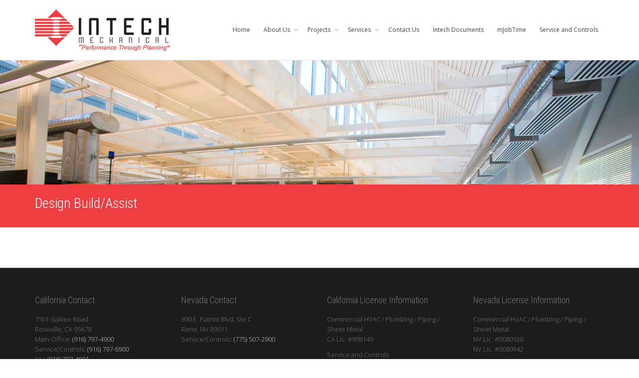

--- FILE ---
content_type: text/html; charset=UTF-8
request_url: https://www.intech-mech.com/projects/design-buildassist/
body_size: 8582
content:
<!DOCTYPE html>
<!--[if lt IE 7]><html class="no-js lt-ie9 lt-ie8 lt-ie7" lang="en-US"><![endif]-->
<!--[if IE 7]><html class="no-js lt-ie9 lt-ie8" lang="en-US"><![endif]-->
<!--[if IE 8]><html class="no-js lt-ie9" lang="en-US"><![endif]-->
<!--[if IE 9]><html class="no-js lt-ie10" lang="en-US"><![endif]-->
<!--[if gt IE 9]><!-->
<html class="no-js" lang="en-US">
<!--<![endif]-->
<head>
	<meta http-equiv="X-UA-Compatible" content="IE=9; IE=8; IE=7; IE=EDGE" />
	<meta charset="UTF-8">
	<meta name="viewport" content="width=device-width, initial-scale=1.0">
	<link rel="profile" href="http://gmpg.org/xfn/11">
	<link rel="pingback" href="https://www.intech-mech.com/xmlrpc.php">
	
	<!-- Fav and touch icons -->
		<link rel="shortcut icon" href="https://www.intech-mech.com/wp-content/uploads/2017/05/favicon-1.ico">
		   
	   
	   
	
	<!-- HTML5 shim, for IE6-8 support of HTML5 elements -->
	<!--[if lt IE 9]>
	<script src="https://www.intech-mech.com/wp-content/themes/kleo/assets/js/html5shiv.js"></script>
	<![endif]-->

	<!--[if IE 7]>
	<link rel="stylesheet" href="https://www.intech-mech.com/wp-content/themes/kleo/assets/css/fontello-ie7.css">
	<![endif]-->
	
		
	
	<title>Design Build/Assist &#8211; Intech Mechanical</title>
<link rel='dns-prefetch' href='//fonts.googleapis.com' />
<link rel='dns-prefetch' href='//s.w.org' />
<link rel="alternate" type="application/rss+xml" title="Intech Mechanical &raquo; Feed" href="https://www.intech-mech.com/feed/" />
		<script type="text/javascript">
			window._wpemojiSettings = {"baseUrl":"https:\/\/s.w.org\/images\/core\/emoji\/11.2.0\/72x72\/","ext":".png","svgUrl":"https:\/\/s.w.org\/images\/core\/emoji\/11.2.0\/svg\/","svgExt":".svg","source":{"concatemoji":"https:\/\/www.intech-mech.com\/wp-includes\/js\/wp-emoji-release.min.js?ver=5.1.6"}};
			!function(a,b,c){function d(a,b){var c=String.fromCharCode;l.clearRect(0,0,k.width,k.height),l.fillText(c.apply(this,a),0,0);var d=k.toDataURL();l.clearRect(0,0,k.width,k.height),l.fillText(c.apply(this,b),0,0);var e=k.toDataURL();return d===e}function e(a){var b;if(!l||!l.fillText)return!1;switch(l.textBaseline="top",l.font="600 32px Arial",a){case"flag":return!(b=d([55356,56826,55356,56819],[55356,56826,8203,55356,56819]))&&(b=d([55356,57332,56128,56423,56128,56418,56128,56421,56128,56430,56128,56423,56128,56447],[55356,57332,8203,56128,56423,8203,56128,56418,8203,56128,56421,8203,56128,56430,8203,56128,56423,8203,56128,56447]),!b);case"emoji":return b=d([55358,56760,9792,65039],[55358,56760,8203,9792,65039]),!b}return!1}function f(a){var c=b.createElement("script");c.src=a,c.defer=c.type="text/javascript",b.getElementsByTagName("head")[0].appendChild(c)}var g,h,i,j,k=b.createElement("canvas"),l=k.getContext&&k.getContext("2d");for(j=Array("flag","emoji"),c.supports={everything:!0,everythingExceptFlag:!0},i=0;i<j.length;i++)c.supports[j[i]]=e(j[i]),c.supports.everything=c.supports.everything&&c.supports[j[i]],"flag"!==j[i]&&(c.supports.everythingExceptFlag=c.supports.everythingExceptFlag&&c.supports[j[i]]);c.supports.everythingExceptFlag=c.supports.everythingExceptFlag&&!c.supports.flag,c.DOMReady=!1,c.readyCallback=function(){c.DOMReady=!0},c.supports.everything||(h=function(){c.readyCallback()},b.addEventListener?(b.addEventListener("DOMContentLoaded",h,!1),a.addEventListener("load",h,!1)):(a.attachEvent("onload",h),b.attachEvent("onreadystatechange",function(){"complete"===b.readyState&&c.readyCallback()})),g=c.source||{},g.concatemoji?f(g.concatemoji):g.wpemoji&&g.twemoji&&(f(g.twemoji),f(g.wpemoji)))}(window,document,window._wpemojiSettings);
		</script>
		<style type="text/css">
img.wp-smiley,
img.emoji {
	display: inline !important;
	border: none !important;
	box-shadow: none !important;
	height: 1em !important;
	width: 1em !important;
	margin: 0 .07em !important;
	vertical-align: -0.1em !important;
	background: none !important;
	padding: 0 !important;
}
</style>
	<link rel='stylesheet' id='layerslider-css'  href='https://www.intech-mech.com/wp-content/plugins/LayerSlider/static/layerslider/css/layerslider.css?ver=6.1.0' type='text/css' media='all' />
<link rel='stylesheet' id='ls-google-fonts-css'  href='https://fonts.googleapis.com/css?family=Lato:100,300,regular,700,900%7COpen+Sans:300%7CIndie+Flower:regular%7COswald:300,regular,700&#038;subset=latin%2Clatin-ext' type='text/css' media='all' />
<link rel='stylesheet' id='wp-block-library-css'  href='https://www.intech-mech.com/wp-includes/css/dist/block-library/style.min.css?ver=5.1.6' type='text/css' media='all' />
<link rel='stylesheet' id='contact-form-7-css'  href='https://www.intech-mech.com/wp-content/plugins/contact-form-7/includes/css/styles.css?ver=5.1.9' type='text/css' media='all' />
<link rel='stylesheet' id='rs-plugin-settings-css'  href='https://www.intech-mech.com/wp-content/plugins/revslider/public/assets/css/rs6.css?ver=6.1.2' type='text/css' media='all' />
<style id='rs-plugin-settings-inline-css' type='text/css'>
#rs-demo-id {}
</style>
<link rel='stylesheet' id='bootstrap-css'  href='https://www.intech-mech.com/wp-content/themes/kleo/assets/css/bootstrap.min.css?ver=4.0.5' type='text/css' media='all' />
<link rel='stylesheet' id='kleo-app-css'  href='https://www.intech-mech.com/wp-content/themes/kleo/assets/css/app.min.css?ver=4.0.5' type='text/css' media='all' />
<link rel='stylesheet' id='magnific-popup-css'  href='https://www.intech-mech.com/wp-content/themes/kleo/assets/js/plugins/magnific-popup/magnific.css?ver=4.0.5' type='text/css' media='all' />
<link rel='stylesheet' id='kleo-fonts-css'  href='https://www.intech-mech.com/wp-content/themes/kleo/assets/css/fontello.css?ver=4.0.5' type='text/css' media='all' />
<link rel='stylesheet' id='mediaelement-css'  href='https://www.intech-mech.com/wp-includes/js/mediaelement/mediaelementplayer-legacy.min.css?ver=4.2.6-78496d1' type='text/css' media='all' />
<link rel='stylesheet' id='kleo-google-fonts-css'  href='//fonts.googleapis.com/css?family=Roboto+Condensed%3A300%7COpen+Sans%3A400&#038;ver=5.1.6' type='text/css' media='all' />
<link rel='stylesheet' id='kleo-colors-css'  href='https://www.intech-mech.com/wp-content/uploads/custom_styles/dynamic.css?ver=4.0.5' type='text/css' media='all' />
<!--[if lt IE 9]>
<link rel='stylesheet' id='vc_lte_ie9-css'  href='https://www.intech-mech.com/wp-content/plugins/js_composer/assets/css/vc_lte_ie9.min.css?ver=6.0.3' type='text/css' media='screen' />
<![endif]-->
<link rel='stylesheet' id='js_composer_front-css'  href='https://www.intech-mech.com/wp-content/plugins/js_composer/assets/css/js_composer.min.css?ver=6.0.3' type='text/css' media='all' />
<link rel='stylesheet' id='ms-main-css'  href='https://www.intech-mech.com/wp-content/plugins/masterslider/public/assets/css/masterslider.main.css?ver=3.1.1' type='text/css' media='all' />
<link rel='stylesheet' id='ms-custom-css'  href='https://www.intech-mech.com/wp-content/uploads/masterslider/custom.css?ver=1.3' type='text/css' media='all' />
<link rel='stylesheet' id='kleo-plugins-css'  href='https://www.intech-mech.com/wp-content/themes/kleo/assets/css/plugins.min.css?ver=4.0.5' type='text/css' media='all' />
<script type='text/javascript' src='https://www.intech-mech.com/wp-content/plugins/LayerSlider/static/layerslider/js/greensock.js?ver=1.19.0'></script>
<script type='text/javascript' src='https://www.intech-mech.com/wp-includes/js/jquery/jquery.js?ver=1.12.4'></script>
<script type='text/javascript' src='https://www.intech-mech.com/wp-includes/js/jquery/jquery-migrate.min.js?ver=1.4.1'></script>
<script type='text/javascript'>
/* <![CDATA[ */
var LS_Meta = {"v":"6.1.0"};
/* ]]> */
</script>
<script type='text/javascript' src='https://www.intech-mech.com/wp-content/plugins/LayerSlider/static/layerslider/js/layerslider.kreaturamedia.jquery.js?ver=6.1.0'></script>
<script type='text/javascript' src='https://www.intech-mech.com/wp-content/plugins/LayerSlider/static/layerslider/js/layerslider.transitions.js?ver=6.1.0'></script>
<script type='text/javascript' src='https://www.intech-mech.com/wp-content/plugins/revslider/public/assets/js/revolution.tools.min.js?ver=6.0'></script>
<script type='text/javascript' src='https://www.intech-mech.com/wp-content/plugins/revslider/public/assets/js/rs6.min.js?ver=6.1.2'></script>
<script type='text/javascript' src='https://www.intech-mech.com/wp-content/themes/kleo/assets/js/init.js?ver=4.0.5'></script>
<script type='text/javascript' src='https://www.intech-mech.com/wp-content/themes/kleo/assets/js/modernizr.custom.46504.js?ver=4.0.5'></script>
<script type='text/javascript'>
var mejsL10n = {"language":"en","strings":{"mejs.install-flash":"You are using a browser that does not have Flash player enabled or installed. Please turn on your Flash player plugin or download the latest version from https:\/\/get.adobe.com\/flashplayer\/","mejs.fullscreen-off":"Turn off Fullscreen","mejs.fullscreen-on":"Go Fullscreen","mejs.download-video":"Download Video","mejs.fullscreen":"Fullscreen","mejs.time-jump-forward":["Jump forward 1 second","Jump forward %1 seconds"],"mejs.loop":"Toggle Loop","mejs.play":"Play","mejs.pause":"Pause","mejs.close":"Close","mejs.time-slider":"Time Slider","mejs.time-help-text":"Use Left\/Right Arrow keys to advance one second, Up\/Down arrows to advance ten seconds.","mejs.time-skip-back":["Skip back 1 second","Skip back %1 seconds"],"mejs.captions-subtitles":"Captions\/Subtitles","mejs.captions-chapters":"Chapters","mejs.none":"None","mejs.mute-toggle":"Mute Toggle","mejs.volume-help-text":"Use Up\/Down Arrow keys to increase or decrease volume.","mejs.unmute":"Unmute","mejs.mute":"Mute","mejs.volume-slider":"Volume Slider","mejs.video-player":"Video Player","mejs.audio-player":"Audio Player","mejs.ad-skip":"Skip ad","mejs.ad-skip-info":["Skip in 1 second","Skip in %1 seconds"],"mejs.source-chooser":"Source Chooser","mejs.stop":"Stop","mejs.speed-rate":"Speed Rate","mejs.live-broadcast":"Live Broadcast","mejs.afrikaans":"Afrikaans","mejs.albanian":"Albanian","mejs.arabic":"Arabic","mejs.belarusian":"Belarusian","mejs.bulgarian":"Bulgarian","mejs.catalan":"Catalan","mejs.chinese":"Chinese","mejs.chinese-simplified":"Chinese (Simplified)","mejs.chinese-traditional":"Chinese (Traditional)","mejs.croatian":"Croatian","mejs.czech":"Czech","mejs.danish":"Danish","mejs.dutch":"Dutch","mejs.english":"English","mejs.estonian":"Estonian","mejs.filipino":"Filipino","mejs.finnish":"Finnish","mejs.french":"French","mejs.galician":"Galician","mejs.german":"German","mejs.greek":"Greek","mejs.haitian-creole":"Haitian Creole","mejs.hebrew":"Hebrew","mejs.hindi":"Hindi","mejs.hungarian":"Hungarian","mejs.icelandic":"Icelandic","mejs.indonesian":"Indonesian","mejs.irish":"Irish","mejs.italian":"Italian","mejs.japanese":"Japanese","mejs.korean":"Korean","mejs.latvian":"Latvian","mejs.lithuanian":"Lithuanian","mejs.macedonian":"Macedonian","mejs.malay":"Malay","mejs.maltese":"Maltese","mejs.norwegian":"Norwegian","mejs.persian":"Persian","mejs.polish":"Polish","mejs.portuguese":"Portuguese","mejs.romanian":"Romanian","mejs.russian":"Russian","mejs.serbian":"Serbian","mejs.slovak":"Slovak","mejs.slovenian":"Slovenian","mejs.spanish":"Spanish","mejs.swahili":"Swahili","mejs.swedish":"Swedish","mejs.tagalog":"Tagalog","mejs.thai":"Thai","mejs.turkish":"Turkish","mejs.ukrainian":"Ukrainian","mejs.vietnamese":"Vietnamese","mejs.welsh":"Welsh","mejs.yiddish":"Yiddish"}};
</script>
<script type='text/javascript' src='https://www.intech-mech.com/wp-includes/js/mediaelement/mediaelement-and-player.min.js?ver=4.2.6-78496d1'></script>
<script type='text/javascript' src='https://www.intech-mech.com/wp-includes/js/mediaelement/mediaelement-migrate.min.js?ver=5.1.6'></script>
<script type='text/javascript'>
/* <![CDATA[ */
var _wpmejsSettings = {"pluginPath":"\/wp-includes\/js\/mediaelement\/","classPrefix":"mejs-","stretching":"responsive"};
/* ]]> */
</script>
<meta name="generator" content="Powered by LayerSlider 6.1.0 - Multi-Purpose, Responsive, Parallax, Mobile-Friendly Slider Plugin for WordPress." />
<!-- LayerSlider updates and docs at: https://layerslider.kreaturamedia.com -->
<link rel='https://api.w.org/' href='https://www.intech-mech.com/wp-json/' />
<link rel="EditURI" type="application/rsd+xml" title="RSD" href="https://www.intech-mech.com/xmlrpc.php?rsd" />
<link rel="wlwmanifest" type="application/wlwmanifest+xml" href="https://www.intech-mech.com/wp-includes/wlwmanifest.xml" /> 
<meta name="generator" content="WordPress 5.1.6" />
<link rel="canonical" href="https://www.intech-mech.com/projects/design-buildassist/" />
<link rel='shortlink' href='https://www.intech-mech.com/?p=7905' />
<link rel="alternate" type="application/json+oembed" href="https://www.intech-mech.com/wp-json/oembed/1.0/embed?url=https%3A%2F%2Fwww.intech-mech.com%2Fprojects%2Fdesign-buildassist%2F" />
<link rel="alternate" type="text/xml+oembed" href="https://www.intech-mech.com/wp-json/oembed/1.0/embed?url=https%3A%2F%2Fwww.intech-mech.com%2Fprojects%2Fdesign-buildassist%2F&#038;format=xml" />
<script>var ms_grabbing_curosr='https://www.intech-mech.com/wp-content/plugins/masterslider/public/assets/css/common/grabbing.cur',ms_grab_curosr='https://www.intech-mech.com/wp-content/plugins/masterslider/public/assets/css/common/grab.cur';</script>
<meta name="generator" content="MasterSlider 3.1.1 - Responsive Touch Image Slider" />
	<meta name="mobile-web-app-capable" content="yes">
	<meta name="generator" content="Powered by WPBakery Page Builder - drag and drop page builder for WordPress."/>
<meta name="generator" content="Powered by Slider Revolution 6.1.2 - responsive, Mobile-Friendly Slider Plugin for WordPress with comfortable drag and drop interface." />

<style>

</style>
<link rel="icon" href="https://www.intech-mech.com/wp-content/uploads/2021/04/Logo_Small.jpg" sizes="32x32" />
<link rel="icon" href="https://www.intech-mech.com/wp-content/uploads/2021/04/Logo_Small.jpg" sizes="192x192" />
<link rel="apple-touch-icon-precomposed" href="https://www.intech-mech.com/wp-content/uploads/2021/04/Logo_Small.jpg" />
<meta name="msapplication-TileImage" content="https://www.intech-mech.com/wp-content/uploads/2021/04/Logo_Small.jpg" />
<script type="text/javascript">function setREVStartSize(t){try{var h,e=document.getElementById(t.c).parentNode.offsetWidth;if(e=0===e||isNaN(e)?window.innerWidth:e,t.tabw=void 0===t.tabw?0:parseInt(t.tabw),t.thumbw=void 0===t.thumbw?0:parseInt(t.thumbw),t.tabh=void 0===t.tabh?0:parseInt(t.tabh),t.thumbh=void 0===t.thumbh?0:parseInt(t.thumbh),t.tabhide=void 0===t.tabhide?0:parseInt(t.tabhide),t.thumbhide=void 0===t.thumbhide?0:parseInt(t.thumbhide),t.mh=void 0===t.mh||""==t.mh||"auto"===t.mh?0:parseInt(t.mh,0),"fullscreen"===t.layout||"fullscreen"===t.l)h=Math.max(t.mh,window.innerHeight);else{for(var i in t.gw=Array.isArray(t.gw)?t.gw:[t.gw],t.rl)void 0!==t.gw[i]&&0!==t.gw[i]||(t.gw[i]=t.gw[i-1]);for(var i in t.gh=void 0===t.el||""===t.el||Array.isArray(t.el)&&0==t.el.length?t.gh:t.el,t.gh=Array.isArray(t.gh)?t.gh:[t.gh],t.rl)void 0!==t.gh[i]&&0!==t.gh[i]||(t.gh[i]=t.gh[i-1]);var r,a=new Array(t.rl.length),n=0;for(var i in t.tabw=t.tabhide>=e?0:t.tabw,t.thumbw=t.thumbhide>=e?0:t.thumbw,t.tabh=t.tabhide>=e?0:t.tabh,t.thumbh=t.thumbhide>=e?0:t.thumbh,t.rl)a[i]=t.rl[i]<window.innerWidth?0:t.rl[i];for(var i in r=a[0],a)r>a[i]&&0<a[i]&&(r=a[i],n=i);var d=e>t.gw[n]+t.tabw+t.thumbw?1:(e-(t.tabw+t.thumbw))/t.gw[n];h=t.gh[n]*d+(t.tabh+t.thumbh)}void 0===window.rs_init_css&&(window.rs_init_css=document.head.appendChild(document.createElement("style"))),document.getElementById(t.c).height=h,window.rs_init_css.innerHTML+="#"+t.c+"_wrapper { height: "+h+"px }"}catch(t){console.log("Failure at Presize of Slider:"+t)}};</script>
		<style type="text/css" id="wp-custom-css">
			/*
You can add your own CSS here.

Click the help icon above to learn more.
*/

.item-likes {display:none;}		</style>
		<noscript><style> .wpb_animate_when_almost_visible { opacity: 1; }</style></noscript></head>


<body class="page-template page-template-page-templates page-template-full-width page-template-page-templatesfull-width-php page page-id-7905 page-child parent-pageid-7850 _masterslider _msp_version_3.1.1 kleo-navbar-fixed navbar-resize wpb-js-composer js-comp-ver-6.0.3 vc_responsive" itemscope itemtype="http://schema.org/WebPage">
	
	
	<!-- PAGE LAYOUT
	================================================ -->
	<!--Attributes-->
	<div class="kleo-page">

	<!-- HEADER SECTION
	================================================ -->
	
<div id="header" class="header-color">

	<div class="navbar" role="navigation">

		
				<div class="kleo-main-header header-normal">
			<div class="container">
				<!-- Brand and toggle get grouped for better mobile display -->
				<div class="navbar-header">
					<div class="kleo-mobile-switch">

												<button type="button" class="navbar-toggle" data-toggle="collapse" data-target=".nav-collapse">
							<span class="sr-only">Toggle navigation</span>
							<span class="icon-bar"></span>
							<span class="icon-bar"></span>
							<span class="icon-bar"></span>
						</button>

					</div>

					<div class="kleo-mobile-icons">

						
					</div>

					<strong class="logo">
						<a href="https://www.intech-mech.com">

							
								<img id="logo_img" title="Intech Mechanical" src="https://www.intech-mech.com/wp-content/uploads/2017/03/intech-updated-logo.png"
								     alt="Intech Mechanical">

							
						</a>
					</strong>
				</div>

				
				<!-- Collect the nav links, forms, and other content for toggling -->
				<div class="collapse navbar-collapse nav-collapse"><ul id="menu-main-menu-1" class="nav navbar-nav"><li class="menu-item menu-item-type-post_type menu-item-object-page menu-item-home menu-item-7839"><a title="Home" href="https://www.intech-mech.com/">Home</a></li>
<li class="menu-item menu-item-type-post_type menu-item-object-page menu-item-has-children menu-item-7886 dropdown mega-5-cols"><a title="About Us" href="https://www.intech-mech.com/about-us/" class="js-activated">About Us <span class="caret"></span></a>
<ul role="menu" class="dropdown-menu sub-menu pull-left">
	<li class="menu-item menu-item-type-post_type menu-item-object-page menu-item-7890"><a title="Company History" href="https://www.intech-mech.com/about-us/company-history/">Company History</a></li>
	<li class="menu-item menu-item-type-post_type menu-item-object-page menu-item-9734"><a title="Intech Awards" href="https://www.intech-mech.com/intechawards/">Intech Awards</a></li>
	<li class="menu-item menu-item-type-post_type menu-item-object-page menu-item-9373"><a title="Intech Newsletter" href="https://www.intech-mech.com/intechnewsletter/">Intech Newsletter</a></li>
	<li class="menu-item menu-item-type-post_type menu-item-object-page menu-item-8476"><a title="The Team" href="https://www.intech-mech.com/about-us/the-team/">The Team</a></li>
	<li class="menu-item menu-item-type-post_type menu-item-object-page menu-item-8768"><a title="Careers" href="https://www.intech-mech.com/about-us/careers/">Careers</a></li>
</ul>
</li>
<li class="menu-item menu-item-type-post_type menu-item-object-page current-page-ancestor menu-item-has-children menu-item-7881 dropdown mega-5-cols"><a title="Projects" href="https://www.intech-mech.com/projects/" class="js-activated">Projects <span class="caret"></span></a>
<ul role="menu" class="dropdown-menu sub-menu pull-left">
	<li class="menu-item menu-item-type-post_type menu-item-object-page menu-item-7908"><a title="Commercial" href="https://www.intech-mech.com/projects/commercial/">Commercial</a></li>
	<li class="menu-item menu-item-type-post_type menu-item-object-page menu-item-7913"><a title="Education" href="https://www.intech-mech.com/projects/education/">Education</a></li>
	<li class="menu-item menu-item-type-post_type menu-item-object-page menu-item-8357"><a title="Government/Correctional" href="https://www.intech-mech.com/projects/governmentcorrectional/">Government/Correctional</a></li>
	<li class="menu-item menu-item-type-post_type menu-item-object-page menu-item-7912"><a title="Health Care" href="https://www.intech-mech.com/projects/health-care/">Health Care</a></li>
	<li class="menu-item menu-item-type-post_type menu-item-object-page menu-item-8358"><a title="Multi Family" href="https://www.intech-mech.com/projects/multi-family/">Multi Family</a></li>
</ul>
</li>
<li class="menu-item menu-item-type-post_type menu-item-object-page menu-item-has-children menu-item-7882 dropdown mega-4-cols"><a title="Services" href="https://www.intech-mech.com/services/" class="js-activated">Services <span class="caret"></span></a>
<ul role="menu" class="dropdown-menu sub-menu pull-left">
	<li class="menu-item menu-item-type-post_type menu-item-object-page menu-item-7892"><a title="New Construction" href="https://www.intech-mech.com/services/new-construction/">New Construction</a></li>
	<li class="menu-item menu-item-type-post_type menu-item-object-page menu-item-7891"><a title="Design" href="https://www.intech-mech.com/services/design/">Design</a></li>
	<li class="menu-item menu-item-type-post_type menu-item-object-page menu-item-7885"><a title="Virtual Construction/BIM" href="https://www.intech-mech.com/services/virtual-constructionbim/">Virtual Construction/BIM</a></li>
	<li class="menu-item menu-item-type-post_type menu-item-object-page menu-item-7883"><a title="Special Projects" href="https://www.intech-mech.com/services/special-projects/">Special Projects</a></li>
</ul>
</li>
<li class="menu-item menu-item-type-post_type menu-item-object-page menu-item-7878"><a title="Contact Us" href="https://www.intech-mech.com/contact-us/">Contact Us</a></li>
<li class="menu-item menu-item-type-post_type menu-item-object-page menu-item-9169"><a title="Intech Documents" href="https://www.intech-mech.com/intechdocuments/">Intech Documents</a></li>
<li class="menu-item menu-item-type-custom menu-item-object-custom menu-item-9334"><a title="mJobTime" href="https://timesheet.intech-mech.com/Login.aspx">mJobTime</a></li>
<li class="menu-item menu-item-type-custom menu-item-object-custom menu-item-9814"><a title="Service and Controls" href="https://intechservicecontrols.com/">Service and Controls</a></li>
</ul></div>			</div><!--end container-->
		</div>
	</div>

</div><!--end header-->



	<!-- MAIN SECTION
	================================================ -->
	<div id="main">

	



<section class="container-wrap main-color">
	<div id="main-container" class="container-full">
		
			<div class="template-page col-sm-12 tpl-no">
				<div class="wrap-content">
					
				


<!-- Begin Article -->
<article id="post-7905" class="clearfix post-7905 page type-page status-publish">

    
    <div class="article-content">
        <section class="container-wrap  main-color bg-parallax "  style="background-image: url(https://www.intech-mech.com/wp-content/uploads/2017/04/00393_530-Large.jpg);background-repeat: no-repeat;background-attachment: fixed;background-size: cover;padding-top:0px;padding-bottom:0px" data-prlx-speed="0.1"><div class="section-container container"><div class="vc_row vc_row-fluid row vc_row-has-fill"><div class="wpb_column vc_column_container vc_col-sm-12"><div class="vc_column-inner "><div class="wpb_wrapper"><div  class="kleo-gap" style="height:250px;line-height:250px;"></div></div></div></div></div></div></section><!-- end section --><section class="container-wrap  main-color custom-color "  style="color: #ffffff;background-color: #ef3e42;padding-top:10px;padding-bottom:10px" ><div class="section-container container"><div class="vc_row vc_row-fluid row vc_row-has-fill"><div class="wpb_column vc_column_container vc_col-sm-12"><div class="vc_column-inner "><div class="wpb_wrapper">
	<div class="kleo_text_column wpb_content_element ">
		<div class="wpb_wrapper">
			<h2>Design Build/Assist</h2>

		</div> 
	</div> </div></div></div></div></div></section><!-- end section --><section class="container-wrap  main-color "  style="padding-top:40px;padding-bottom:40px" ><div class="section-container container"><div class="vc_row vc_row-fluid row"><div class="wpb_column vc_column_container vc_col-sm-12"><div class="vc_column-inner "><div class="wpb_wrapper">
	<div class="kleo_text_column wpb_content_element ">
		<div class="wpb_wrapper">
			
		</div> 
	</div> </div></div></div></div></div></section><!-- end section --></p>
            </div><!--end article-content-->

    </article>
<!-- End  Article -->


        
        
	        

				
				</div><!--end wrap-content-->
			</div><!--end main-page-template-->
								</div><!--end .container-->
  
</section>
<!--END MAIN SECTION-->

			
		</div><!-- #main -->

		
<div id="footer" class="footer-color border-top">
	<div class="container">
		<div class="template-page tpl-no">
			<div class="wrap-content">
				<div class="row">
					<div class="col-sm-3">
						<div id="footer-sidebar-1" class="footer-sidebar widget-area" role="complementary">
							<div id="text-6" class="widget widget_text"><h4 class="widget-title">California Contact</h4>			<div class="textwidget">7501 Galilee Road<br/>
Roseville, CA 95678 <br/>
Main Office: <a href="tel:+19167974900">(916) 797-4900</a><br/>
Service/Controls: <a href="tel:+9167976900">(916) 797-6900</a><br/>
Fax: <a href="tel:+19167974901">(916) 797-4901</a><br/>
</div>
		</div>						</div>
					</div>
					<div class="col-sm-3">
						<div id="footer-sidebar-2" class="footer-sidebar widget-area" role="complementary">
							<div id="custom_html-3" class="widget_text widget widget_custom_html"><h4 class="widget-title">Nevada Contact</h4><div class="textwidget custom-html-widget">890 E. Patriot Blvd, Ste C <br/>
Reno, NV 89511 <br/>
Service/Controls: <a href="tel:+7755072900">(775) 507-2900</a><br/></div></div>						</div>
					</div>
					<div class="col-sm-3">
						<div id="footer-sidebar-3" class="footer-sidebar widget-area" role="complementary">
							<div id="text-46" class="widget widget_text"><h4 class="widget-title">California License Information</h4>			<div class="textwidget"><p>Commercial HVAC / Plumbing / Piping / Sheet Metal<br />
CA Lic. #998149</p>
<p>Service and Controls                                              CA Lic. #1078245</p>
</div>
		</div>	
						</div>
					</div>
					<div class="col-sm-3">
						<div id="footer-sidebar-4" class="footer-sidebar widget-area" role="complementary">
							<div id="text-40" class="widget widget_text"><h4 class="widget-title">Nevada License Information</h4>			<div class="textwidget"><p>Commercial HVAC / Plumbing / Piping / Sheet Metal<br />
NV Lic. #0080538<br />
NV Lic. #0080942                                   </p>
<p>Service and Controls<br />
NV Lic. #0088225<br />
NV Lic. #0088224</p>
</div>
		</div>						</div>
					</div>
				</div>
			</div>
		</div>
	</div>
</div><!-- #footer -->
	
			<a class="kleo-go-top" href="#"><i class="icon-up-open-big"></i></a>
			
		<!-- SOCKET SECTION
		================================================ -->

		<div id="socket" class="socket-color">
			<div class="container">
				<div class="template-page tpl-no col-xs-12 col-sm-12">
					<div class="wrap-content">

						<div class="row">
							<div class="col-sm-12">
								<div class="gap-10"></div>
							</div><!--end widget-->

							<div class="col-sm-12">
								<p style="text-align: center;"><strong>©2026 Intech Mechanical</strong></p>							</div>
							
							<div class="col-sm-12">
								<div class="gap-10"></div>
							</div><!--end widget-->
						</div><!--end row-->

					</div><!--end wrap-content-->
				</div><!--end template-page-->
			</div><!--end container-->
		</div><!--end footer-->
	</div><!-- #page -->

    
	<!-- Analytics -->
	
	<!-- Modal Login form -->
<div id="kleo-login-modal" class="kleo-form-modal main-color mfp-hide">
  <div class="row">
    <div class="col-sm-12 text-center">

      
        <div class="kleo-pop-title-wrap main-color">
            <h3 class="kleo-pop-title">Log in with your credentials</h3>

                    </div>

        <form action="https://www.intech-mech.com/wp-login.php" id="login_form" name="login_form" method="post" class="kleo-form-signin">
            <input type="hidden" id="security" name="security" value="1d0b32e04a" /><input type="hidden" name="_wp_http_referer" value="/projects/design-buildassist/" />            <input type="text" id="username" autofocus required name="log" class="form-control" value="" placeholder="Username">
            <input type="password" id="password" required value="" name="pwd" class="form-control" placeholder="Password">
            <div id="kleo-login-result"></div>
            <button class="btn btn-lg btn-default btn-block" type="submit">Sign in</button>
            <label class="checkbox pull-left">
              <input id="rememberme" name="rememberme" type="checkbox" value="forever"> Remember me            </label>
            <a href="#kleo-lostpass-modal" class="kleo-show-lostpass kleo-other-action pull-right">Lost your password?</a>
            <span class="clearfix"></span>

            
        </form>

    </div>
  </div>
</div><!-- END Modal Login form -->



<!-- Modal Lost Password form -->
<div id="kleo-lostpass-modal" class="kleo-form-modal main-color mfp-hide">
  <div class="row">
    <div class="col-sm-12 text-center">
      <div class="kleo-pop-title-wrap alternate-color">
        <h3 class="kleo-pop-title">Forgot your details?</h3>
      </div>

      
      <form id="forgot_form" name="forgot_form" action="" method="post" class="kleo-form-signin">
        <input type="hidden" id="security" name="security" value="1d0b32e04a" /><input type="hidden" name="_wp_http_referer" value="/projects/design-buildassist/" />        <input type="text" id="forgot-email" autofocus required  name="user_login" class="form-control" placeholder="Username or Email">
        <div id="kleo-lost-result"></div>
        <button class="btn btn-lg btn-default btn-block" type="submit">Reset Password</button>
        <a href="#kleo-login-modal" class="kleo-show-login kleo-other-action pull-right">I remember my details</a>
        <span class="clearfix"></span>
      </form>

    </div>
  </div>
</div><!-- END Modal Lost Password form -->



<script type='text/javascript'>
/* <![CDATA[ */
var wpcf7 = {"apiSettings":{"root":"https:\/\/www.intech-mech.com\/wp-json\/contact-form-7\/v1","namespace":"contact-form-7\/v1"}};
/* ]]> */
</script>
<script type='text/javascript' src='https://www.intech-mech.com/wp-content/plugins/contact-form-7/includes/js/scripts.js?ver=5.1.9'></script>
<script type='text/javascript' src='https://www.intech-mech.com/wp-content/themes/kleo/assets/js/bootstrap.min.js?ver=4.0.5'></script>
<script type='text/javascript' src='https://www.intech-mech.com/wp-content/themes/kleo/assets/js/plugins/waypoints.min.js?ver=4.0.5'></script>
<script type='text/javascript' src='https://www.intech-mech.com/wp-content/themes/kleo/assets/js/plugins/magnific-popup/magnific.min.js?ver=4.0.5'></script>
<script type='text/javascript' src='https://www.intech-mech.com/wp-content/themes/kleo/assets/js/plugins/carouFredSel/jquery.carouFredSel-6.2.0-packed.js?ver=4.0.5'></script>
<script type='text/javascript' src='https://www.intech-mech.com/wp-content/themes/kleo/assets/js/plugins/carouFredSel/helper-plugins/jquery.touchSwipe.min.js?ver=4.0.5'></script>
<script type='text/javascript' src='https://www.intech-mech.com/wp-content/plugins/js_composer/assets/lib/bower/isotope/dist/isotope.pkgd.min.js?ver=6.0.3'></script>
<script type='text/javascript'>
/* <![CDATA[ */
var kleoFramework = {"ajaxurl":"https:\/\/www.intech-mech.com\/wp-admin\/admin-ajax.php","themeUrl":"https:\/\/www.intech-mech.com\/wp-content\/themes\/kleo","loginUrl":"https:\/\/www.intech-mech.com\/wp-login.php","goTop":"1","ajaxSearch":"0","alreadyLiked":"You already like this","logo":"https:\/\/www.intech-mech.com\/wp-content\/uploads\/2017\/03\/intech-updated-logo.png","retinaLogo":"https:\/\/www.intech-mech.com\/wp-content\/uploads\/2017\/03\/intech-updated-logo.png","headerHeight":"120","loadingmessage":"<i class=\"icon icon-spin5 animate-spin\"><\/i> Sending info, please wait...","DisableMagnificGallery":"0"};
/* ]]> */
</script>
<script type='text/javascript' src='https://www.intech-mech.com/wp-content/themes/kleo/assets/js/app.min.js?ver=4.0.5'></script>
<script type='text/javascript' src='https://www.intech-mech.com/wp-includes/js/wp-embed.min.js?ver=5.1.6'></script>
<script type='text/javascript' src='https://www.intech-mech.com/wp-content/plugins/js_composer/assets/js/dist/js_composer_front.min.js?ver=6.0.3'></script>

</body>
</html>